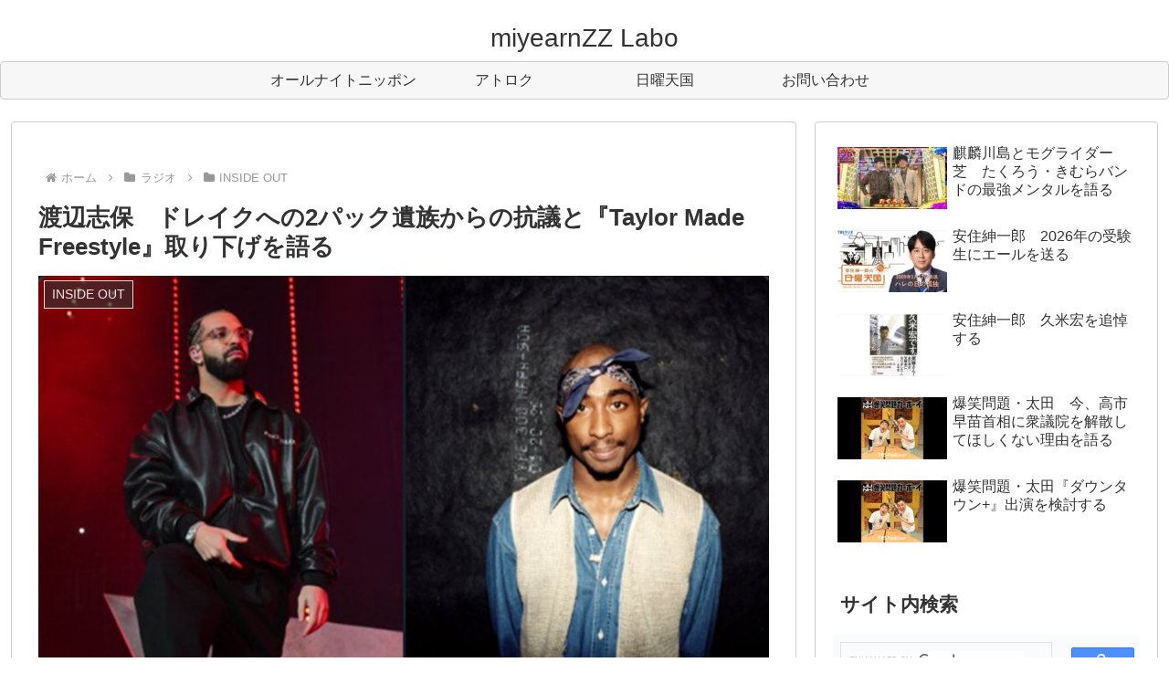

--- FILE ---
content_type: text/html; charset=utf-8
request_url: https://www.google.com/recaptcha/api2/anchor?ar=1&k=6LeRx6ckAAAAAErHKgqD7_f5Yf3yb-mBkrz5Kg2D&co=aHR0cHM6Ly9taXllYXJuenpsYWJvLmNvbTo0NDM.&hl=en&v=PoyoqOPhxBO7pBk68S4YbpHZ&size=invisible&anchor-ms=20000&execute-ms=30000&cb=qd184vq5crz1
body_size: 48799
content:
<!DOCTYPE HTML><html dir="ltr" lang="en"><head><meta http-equiv="Content-Type" content="text/html; charset=UTF-8">
<meta http-equiv="X-UA-Compatible" content="IE=edge">
<title>reCAPTCHA</title>
<style type="text/css">
/* cyrillic-ext */
@font-face {
  font-family: 'Roboto';
  font-style: normal;
  font-weight: 400;
  font-stretch: 100%;
  src: url(//fonts.gstatic.com/s/roboto/v48/KFO7CnqEu92Fr1ME7kSn66aGLdTylUAMa3GUBHMdazTgWw.woff2) format('woff2');
  unicode-range: U+0460-052F, U+1C80-1C8A, U+20B4, U+2DE0-2DFF, U+A640-A69F, U+FE2E-FE2F;
}
/* cyrillic */
@font-face {
  font-family: 'Roboto';
  font-style: normal;
  font-weight: 400;
  font-stretch: 100%;
  src: url(//fonts.gstatic.com/s/roboto/v48/KFO7CnqEu92Fr1ME7kSn66aGLdTylUAMa3iUBHMdazTgWw.woff2) format('woff2');
  unicode-range: U+0301, U+0400-045F, U+0490-0491, U+04B0-04B1, U+2116;
}
/* greek-ext */
@font-face {
  font-family: 'Roboto';
  font-style: normal;
  font-weight: 400;
  font-stretch: 100%;
  src: url(//fonts.gstatic.com/s/roboto/v48/KFO7CnqEu92Fr1ME7kSn66aGLdTylUAMa3CUBHMdazTgWw.woff2) format('woff2');
  unicode-range: U+1F00-1FFF;
}
/* greek */
@font-face {
  font-family: 'Roboto';
  font-style: normal;
  font-weight: 400;
  font-stretch: 100%;
  src: url(//fonts.gstatic.com/s/roboto/v48/KFO7CnqEu92Fr1ME7kSn66aGLdTylUAMa3-UBHMdazTgWw.woff2) format('woff2');
  unicode-range: U+0370-0377, U+037A-037F, U+0384-038A, U+038C, U+038E-03A1, U+03A3-03FF;
}
/* math */
@font-face {
  font-family: 'Roboto';
  font-style: normal;
  font-weight: 400;
  font-stretch: 100%;
  src: url(//fonts.gstatic.com/s/roboto/v48/KFO7CnqEu92Fr1ME7kSn66aGLdTylUAMawCUBHMdazTgWw.woff2) format('woff2');
  unicode-range: U+0302-0303, U+0305, U+0307-0308, U+0310, U+0312, U+0315, U+031A, U+0326-0327, U+032C, U+032F-0330, U+0332-0333, U+0338, U+033A, U+0346, U+034D, U+0391-03A1, U+03A3-03A9, U+03B1-03C9, U+03D1, U+03D5-03D6, U+03F0-03F1, U+03F4-03F5, U+2016-2017, U+2034-2038, U+203C, U+2040, U+2043, U+2047, U+2050, U+2057, U+205F, U+2070-2071, U+2074-208E, U+2090-209C, U+20D0-20DC, U+20E1, U+20E5-20EF, U+2100-2112, U+2114-2115, U+2117-2121, U+2123-214F, U+2190, U+2192, U+2194-21AE, U+21B0-21E5, U+21F1-21F2, U+21F4-2211, U+2213-2214, U+2216-22FF, U+2308-230B, U+2310, U+2319, U+231C-2321, U+2336-237A, U+237C, U+2395, U+239B-23B7, U+23D0, U+23DC-23E1, U+2474-2475, U+25AF, U+25B3, U+25B7, U+25BD, U+25C1, U+25CA, U+25CC, U+25FB, U+266D-266F, U+27C0-27FF, U+2900-2AFF, U+2B0E-2B11, U+2B30-2B4C, U+2BFE, U+3030, U+FF5B, U+FF5D, U+1D400-1D7FF, U+1EE00-1EEFF;
}
/* symbols */
@font-face {
  font-family: 'Roboto';
  font-style: normal;
  font-weight: 400;
  font-stretch: 100%;
  src: url(//fonts.gstatic.com/s/roboto/v48/KFO7CnqEu92Fr1ME7kSn66aGLdTylUAMaxKUBHMdazTgWw.woff2) format('woff2');
  unicode-range: U+0001-000C, U+000E-001F, U+007F-009F, U+20DD-20E0, U+20E2-20E4, U+2150-218F, U+2190, U+2192, U+2194-2199, U+21AF, U+21E6-21F0, U+21F3, U+2218-2219, U+2299, U+22C4-22C6, U+2300-243F, U+2440-244A, U+2460-24FF, U+25A0-27BF, U+2800-28FF, U+2921-2922, U+2981, U+29BF, U+29EB, U+2B00-2BFF, U+4DC0-4DFF, U+FFF9-FFFB, U+10140-1018E, U+10190-1019C, U+101A0, U+101D0-101FD, U+102E0-102FB, U+10E60-10E7E, U+1D2C0-1D2D3, U+1D2E0-1D37F, U+1F000-1F0FF, U+1F100-1F1AD, U+1F1E6-1F1FF, U+1F30D-1F30F, U+1F315, U+1F31C, U+1F31E, U+1F320-1F32C, U+1F336, U+1F378, U+1F37D, U+1F382, U+1F393-1F39F, U+1F3A7-1F3A8, U+1F3AC-1F3AF, U+1F3C2, U+1F3C4-1F3C6, U+1F3CA-1F3CE, U+1F3D4-1F3E0, U+1F3ED, U+1F3F1-1F3F3, U+1F3F5-1F3F7, U+1F408, U+1F415, U+1F41F, U+1F426, U+1F43F, U+1F441-1F442, U+1F444, U+1F446-1F449, U+1F44C-1F44E, U+1F453, U+1F46A, U+1F47D, U+1F4A3, U+1F4B0, U+1F4B3, U+1F4B9, U+1F4BB, U+1F4BF, U+1F4C8-1F4CB, U+1F4D6, U+1F4DA, U+1F4DF, U+1F4E3-1F4E6, U+1F4EA-1F4ED, U+1F4F7, U+1F4F9-1F4FB, U+1F4FD-1F4FE, U+1F503, U+1F507-1F50B, U+1F50D, U+1F512-1F513, U+1F53E-1F54A, U+1F54F-1F5FA, U+1F610, U+1F650-1F67F, U+1F687, U+1F68D, U+1F691, U+1F694, U+1F698, U+1F6AD, U+1F6B2, U+1F6B9-1F6BA, U+1F6BC, U+1F6C6-1F6CF, U+1F6D3-1F6D7, U+1F6E0-1F6EA, U+1F6F0-1F6F3, U+1F6F7-1F6FC, U+1F700-1F7FF, U+1F800-1F80B, U+1F810-1F847, U+1F850-1F859, U+1F860-1F887, U+1F890-1F8AD, U+1F8B0-1F8BB, U+1F8C0-1F8C1, U+1F900-1F90B, U+1F93B, U+1F946, U+1F984, U+1F996, U+1F9E9, U+1FA00-1FA6F, U+1FA70-1FA7C, U+1FA80-1FA89, U+1FA8F-1FAC6, U+1FACE-1FADC, U+1FADF-1FAE9, U+1FAF0-1FAF8, U+1FB00-1FBFF;
}
/* vietnamese */
@font-face {
  font-family: 'Roboto';
  font-style: normal;
  font-weight: 400;
  font-stretch: 100%;
  src: url(//fonts.gstatic.com/s/roboto/v48/KFO7CnqEu92Fr1ME7kSn66aGLdTylUAMa3OUBHMdazTgWw.woff2) format('woff2');
  unicode-range: U+0102-0103, U+0110-0111, U+0128-0129, U+0168-0169, U+01A0-01A1, U+01AF-01B0, U+0300-0301, U+0303-0304, U+0308-0309, U+0323, U+0329, U+1EA0-1EF9, U+20AB;
}
/* latin-ext */
@font-face {
  font-family: 'Roboto';
  font-style: normal;
  font-weight: 400;
  font-stretch: 100%;
  src: url(//fonts.gstatic.com/s/roboto/v48/KFO7CnqEu92Fr1ME7kSn66aGLdTylUAMa3KUBHMdazTgWw.woff2) format('woff2');
  unicode-range: U+0100-02BA, U+02BD-02C5, U+02C7-02CC, U+02CE-02D7, U+02DD-02FF, U+0304, U+0308, U+0329, U+1D00-1DBF, U+1E00-1E9F, U+1EF2-1EFF, U+2020, U+20A0-20AB, U+20AD-20C0, U+2113, U+2C60-2C7F, U+A720-A7FF;
}
/* latin */
@font-face {
  font-family: 'Roboto';
  font-style: normal;
  font-weight: 400;
  font-stretch: 100%;
  src: url(//fonts.gstatic.com/s/roboto/v48/KFO7CnqEu92Fr1ME7kSn66aGLdTylUAMa3yUBHMdazQ.woff2) format('woff2');
  unicode-range: U+0000-00FF, U+0131, U+0152-0153, U+02BB-02BC, U+02C6, U+02DA, U+02DC, U+0304, U+0308, U+0329, U+2000-206F, U+20AC, U+2122, U+2191, U+2193, U+2212, U+2215, U+FEFF, U+FFFD;
}
/* cyrillic-ext */
@font-face {
  font-family: 'Roboto';
  font-style: normal;
  font-weight: 500;
  font-stretch: 100%;
  src: url(//fonts.gstatic.com/s/roboto/v48/KFO7CnqEu92Fr1ME7kSn66aGLdTylUAMa3GUBHMdazTgWw.woff2) format('woff2');
  unicode-range: U+0460-052F, U+1C80-1C8A, U+20B4, U+2DE0-2DFF, U+A640-A69F, U+FE2E-FE2F;
}
/* cyrillic */
@font-face {
  font-family: 'Roboto';
  font-style: normal;
  font-weight: 500;
  font-stretch: 100%;
  src: url(//fonts.gstatic.com/s/roboto/v48/KFO7CnqEu92Fr1ME7kSn66aGLdTylUAMa3iUBHMdazTgWw.woff2) format('woff2');
  unicode-range: U+0301, U+0400-045F, U+0490-0491, U+04B0-04B1, U+2116;
}
/* greek-ext */
@font-face {
  font-family: 'Roboto';
  font-style: normal;
  font-weight: 500;
  font-stretch: 100%;
  src: url(//fonts.gstatic.com/s/roboto/v48/KFO7CnqEu92Fr1ME7kSn66aGLdTylUAMa3CUBHMdazTgWw.woff2) format('woff2');
  unicode-range: U+1F00-1FFF;
}
/* greek */
@font-face {
  font-family: 'Roboto';
  font-style: normal;
  font-weight: 500;
  font-stretch: 100%;
  src: url(//fonts.gstatic.com/s/roboto/v48/KFO7CnqEu92Fr1ME7kSn66aGLdTylUAMa3-UBHMdazTgWw.woff2) format('woff2');
  unicode-range: U+0370-0377, U+037A-037F, U+0384-038A, U+038C, U+038E-03A1, U+03A3-03FF;
}
/* math */
@font-face {
  font-family: 'Roboto';
  font-style: normal;
  font-weight: 500;
  font-stretch: 100%;
  src: url(//fonts.gstatic.com/s/roboto/v48/KFO7CnqEu92Fr1ME7kSn66aGLdTylUAMawCUBHMdazTgWw.woff2) format('woff2');
  unicode-range: U+0302-0303, U+0305, U+0307-0308, U+0310, U+0312, U+0315, U+031A, U+0326-0327, U+032C, U+032F-0330, U+0332-0333, U+0338, U+033A, U+0346, U+034D, U+0391-03A1, U+03A3-03A9, U+03B1-03C9, U+03D1, U+03D5-03D6, U+03F0-03F1, U+03F4-03F5, U+2016-2017, U+2034-2038, U+203C, U+2040, U+2043, U+2047, U+2050, U+2057, U+205F, U+2070-2071, U+2074-208E, U+2090-209C, U+20D0-20DC, U+20E1, U+20E5-20EF, U+2100-2112, U+2114-2115, U+2117-2121, U+2123-214F, U+2190, U+2192, U+2194-21AE, U+21B0-21E5, U+21F1-21F2, U+21F4-2211, U+2213-2214, U+2216-22FF, U+2308-230B, U+2310, U+2319, U+231C-2321, U+2336-237A, U+237C, U+2395, U+239B-23B7, U+23D0, U+23DC-23E1, U+2474-2475, U+25AF, U+25B3, U+25B7, U+25BD, U+25C1, U+25CA, U+25CC, U+25FB, U+266D-266F, U+27C0-27FF, U+2900-2AFF, U+2B0E-2B11, U+2B30-2B4C, U+2BFE, U+3030, U+FF5B, U+FF5D, U+1D400-1D7FF, U+1EE00-1EEFF;
}
/* symbols */
@font-face {
  font-family: 'Roboto';
  font-style: normal;
  font-weight: 500;
  font-stretch: 100%;
  src: url(//fonts.gstatic.com/s/roboto/v48/KFO7CnqEu92Fr1ME7kSn66aGLdTylUAMaxKUBHMdazTgWw.woff2) format('woff2');
  unicode-range: U+0001-000C, U+000E-001F, U+007F-009F, U+20DD-20E0, U+20E2-20E4, U+2150-218F, U+2190, U+2192, U+2194-2199, U+21AF, U+21E6-21F0, U+21F3, U+2218-2219, U+2299, U+22C4-22C6, U+2300-243F, U+2440-244A, U+2460-24FF, U+25A0-27BF, U+2800-28FF, U+2921-2922, U+2981, U+29BF, U+29EB, U+2B00-2BFF, U+4DC0-4DFF, U+FFF9-FFFB, U+10140-1018E, U+10190-1019C, U+101A0, U+101D0-101FD, U+102E0-102FB, U+10E60-10E7E, U+1D2C0-1D2D3, U+1D2E0-1D37F, U+1F000-1F0FF, U+1F100-1F1AD, U+1F1E6-1F1FF, U+1F30D-1F30F, U+1F315, U+1F31C, U+1F31E, U+1F320-1F32C, U+1F336, U+1F378, U+1F37D, U+1F382, U+1F393-1F39F, U+1F3A7-1F3A8, U+1F3AC-1F3AF, U+1F3C2, U+1F3C4-1F3C6, U+1F3CA-1F3CE, U+1F3D4-1F3E0, U+1F3ED, U+1F3F1-1F3F3, U+1F3F5-1F3F7, U+1F408, U+1F415, U+1F41F, U+1F426, U+1F43F, U+1F441-1F442, U+1F444, U+1F446-1F449, U+1F44C-1F44E, U+1F453, U+1F46A, U+1F47D, U+1F4A3, U+1F4B0, U+1F4B3, U+1F4B9, U+1F4BB, U+1F4BF, U+1F4C8-1F4CB, U+1F4D6, U+1F4DA, U+1F4DF, U+1F4E3-1F4E6, U+1F4EA-1F4ED, U+1F4F7, U+1F4F9-1F4FB, U+1F4FD-1F4FE, U+1F503, U+1F507-1F50B, U+1F50D, U+1F512-1F513, U+1F53E-1F54A, U+1F54F-1F5FA, U+1F610, U+1F650-1F67F, U+1F687, U+1F68D, U+1F691, U+1F694, U+1F698, U+1F6AD, U+1F6B2, U+1F6B9-1F6BA, U+1F6BC, U+1F6C6-1F6CF, U+1F6D3-1F6D7, U+1F6E0-1F6EA, U+1F6F0-1F6F3, U+1F6F7-1F6FC, U+1F700-1F7FF, U+1F800-1F80B, U+1F810-1F847, U+1F850-1F859, U+1F860-1F887, U+1F890-1F8AD, U+1F8B0-1F8BB, U+1F8C0-1F8C1, U+1F900-1F90B, U+1F93B, U+1F946, U+1F984, U+1F996, U+1F9E9, U+1FA00-1FA6F, U+1FA70-1FA7C, U+1FA80-1FA89, U+1FA8F-1FAC6, U+1FACE-1FADC, U+1FADF-1FAE9, U+1FAF0-1FAF8, U+1FB00-1FBFF;
}
/* vietnamese */
@font-face {
  font-family: 'Roboto';
  font-style: normal;
  font-weight: 500;
  font-stretch: 100%;
  src: url(//fonts.gstatic.com/s/roboto/v48/KFO7CnqEu92Fr1ME7kSn66aGLdTylUAMa3OUBHMdazTgWw.woff2) format('woff2');
  unicode-range: U+0102-0103, U+0110-0111, U+0128-0129, U+0168-0169, U+01A0-01A1, U+01AF-01B0, U+0300-0301, U+0303-0304, U+0308-0309, U+0323, U+0329, U+1EA0-1EF9, U+20AB;
}
/* latin-ext */
@font-face {
  font-family: 'Roboto';
  font-style: normal;
  font-weight: 500;
  font-stretch: 100%;
  src: url(//fonts.gstatic.com/s/roboto/v48/KFO7CnqEu92Fr1ME7kSn66aGLdTylUAMa3KUBHMdazTgWw.woff2) format('woff2');
  unicode-range: U+0100-02BA, U+02BD-02C5, U+02C7-02CC, U+02CE-02D7, U+02DD-02FF, U+0304, U+0308, U+0329, U+1D00-1DBF, U+1E00-1E9F, U+1EF2-1EFF, U+2020, U+20A0-20AB, U+20AD-20C0, U+2113, U+2C60-2C7F, U+A720-A7FF;
}
/* latin */
@font-face {
  font-family: 'Roboto';
  font-style: normal;
  font-weight: 500;
  font-stretch: 100%;
  src: url(//fonts.gstatic.com/s/roboto/v48/KFO7CnqEu92Fr1ME7kSn66aGLdTylUAMa3yUBHMdazQ.woff2) format('woff2');
  unicode-range: U+0000-00FF, U+0131, U+0152-0153, U+02BB-02BC, U+02C6, U+02DA, U+02DC, U+0304, U+0308, U+0329, U+2000-206F, U+20AC, U+2122, U+2191, U+2193, U+2212, U+2215, U+FEFF, U+FFFD;
}
/* cyrillic-ext */
@font-face {
  font-family: 'Roboto';
  font-style: normal;
  font-weight: 900;
  font-stretch: 100%;
  src: url(//fonts.gstatic.com/s/roboto/v48/KFO7CnqEu92Fr1ME7kSn66aGLdTylUAMa3GUBHMdazTgWw.woff2) format('woff2');
  unicode-range: U+0460-052F, U+1C80-1C8A, U+20B4, U+2DE0-2DFF, U+A640-A69F, U+FE2E-FE2F;
}
/* cyrillic */
@font-face {
  font-family: 'Roboto';
  font-style: normal;
  font-weight: 900;
  font-stretch: 100%;
  src: url(//fonts.gstatic.com/s/roboto/v48/KFO7CnqEu92Fr1ME7kSn66aGLdTylUAMa3iUBHMdazTgWw.woff2) format('woff2');
  unicode-range: U+0301, U+0400-045F, U+0490-0491, U+04B0-04B1, U+2116;
}
/* greek-ext */
@font-face {
  font-family: 'Roboto';
  font-style: normal;
  font-weight: 900;
  font-stretch: 100%;
  src: url(//fonts.gstatic.com/s/roboto/v48/KFO7CnqEu92Fr1ME7kSn66aGLdTylUAMa3CUBHMdazTgWw.woff2) format('woff2');
  unicode-range: U+1F00-1FFF;
}
/* greek */
@font-face {
  font-family: 'Roboto';
  font-style: normal;
  font-weight: 900;
  font-stretch: 100%;
  src: url(//fonts.gstatic.com/s/roboto/v48/KFO7CnqEu92Fr1ME7kSn66aGLdTylUAMa3-UBHMdazTgWw.woff2) format('woff2');
  unicode-range: U+0370-0377, U+037A-037F, U+0384-038A, U+038C, U+038E-03A1, U+03A3-03FF;
}
/* math */
@font-face {
  font-family: 'Roboto';
  font-style: normal;
  font-weight: 900;
  font-stretch: 100%;
  src: url(//fonts.gstatic.com/s/roboto/v48/KFO7CnqEu92Fr1ME7kSn66aGLdTylUAMawCUBHMdazTgWw.woff2) format('woff2');
  unicode-range: U+0302-0303, U+0305, U+0307-0308, U+0310, U+0312, U+0315, U+031A, U+0326-0327, U+032C, U+032F-0330, U+0332-0333, U+0338, U+033A, U+0346, U+034D, U+0391-03A1, U+03A3-03A9, U+03B1-03C9, U+03D1, U+03D5-03D6, U+03F0-03F1, U+03F4-03F5, U+2016-2017, U+2034-2038, U+203C, U+2040, U+2043, U+2047, U+2050, U+2057, U+205F, U+2070-2071, U+2074-208E, U+2090-209C, U+20D0-20DC, U+20E1, U+20E5-20EF, U+2100-2112, U+2114-2115, U+2117-2121, U+2123-214F, U+2190, U+2192, U+2194-21AE, U+21B0-21E5, U+21F1-21F2, U+21F4-2211, U+2213-2214, U+2216-22FF, U+2308-230B, U+2310, U+2319, U+231C-2321, U+2336-237A, U+237C, U+2395, U+239B-23B7, U+23D0, U+23DC-23E1, U+2474-2475, U+25AF, U+25B3, U+25B7, U+25BD, U+25C1, U+25CA, U+25CC, U+25FB, U+266D-266F, U+27C0-27FF, U+2900-2AFF, U+2B0E-2B11, U+2B30-2B4C, U+2BFE, U+3030, U+FF5B, U+FF5D, U+1D400-1D7FF, U+1EE00-1EEFF;
}
/* symbols */
@font-face {
  font-family: 'Roboto';
  font-style: normal;
  font-weight: 900;
  font-stretch: 100%;
  src: url(//fonts.gstatic.com/s/roboto/v48/KFO7CnqEu92Fr1ME7kSn66aGLdTylUAMaxKUBHMdazTgWw.woff2) format('woff2');
  unicode-range: U+0001-000C, U+000E-001F, U+007F-009F, U+20DD-20E0, U+20E2-20E4, U+2150-218F, U+2190, U+2192, U+2194-2199, U+21AF, U+21E6-21F0, U+21F3, U+2218-2219, U+2299, U+22C4-22C6, U+2300-243F, U+2440-244A, U+2460-24FF, U+25A0-27BF, U+2800-28FF, U+2921-2922, U+2981, U+29BF, U+29EB, U+2B00-2BFF, U+4DC0-4DFF, U+FFF9-FFFB, U+10140-1018E, U+10190-1019C, U+101A0, U+101D0-101FD, U+102E0-102FB, U+10E60-10E7E, U+1D2C0-1D2D3, U+1D2E0-1D37F, U+1F000-1F0FF, U+1F100-1F1AD, U+1F1E6-1F1FF, U+1F30D-1F30F, U+1F315, U+1F31C, U+1F31E, U+1F320-1F32C, U+1F336, U+1F378, U+1F37D, U+1F382, U+1F393-1F39F, U+1F3A7-1F3A8, U+1F3AC-1F3AF, U+1F3C2, U+1F3C4-1F3C6, U+1F3CA-1F3CE, U+1F3D4-1F3E0, U+1F3ED, U+1F3F1-1F3F3, U+1F3F5-1F3F7, U+1F408, U+1F415, U+1F41F, U+1F426, U+1F43F, U+1F441-1F442, U+1F444, U+1F446-1F449, U+1F44C-1F44E, U+1F453, U+1F46A, U+1F47D, U+1F4A3, U+1F4B0, U+1F4B3, U+1F4B9, U+1F4BB, U+1F4BF, U+1F4C8-1F4CB, U+1F4D6, U+1F4DA, U+1F4DF, U+1F4E3-1F4E6, U+1F4EA-1F4ED, U+1F4F7, U+1F4F9-1F4FB, U+1F4FD-1F4FE, U+1F503, U+1F507-1F50B, U+1F50D, U+1F512-1F513, U+1F53E-1F54A, U+1F54F-1F5FA, U+1F610, U+1F650-1F67F, U+1F687, U+1F68D, U+1F691, U+1F694, U+1F698, U+1F6AD, U+1F6B2, U+1F6B9-1F6BA, U+1F6BC, U+1F6C6-1F6CF, U+1F6D3-1F6D7, U+1F6E0-1F6EA, U+1F6F0-1F6F3, U+1F6F7-1F6FC, U+1F700-1F7FF, U+1F800-1F80B, U+1F810-1F847, U+1F850-1F859, U+1F860-1F887, U+1F890-1F8AD, U+1F8B0-1F8BB, U+1F8C0-1F8C1, U+1F900-1F90B, U+1F93B, U+1F946, U+1F984, U+1F996, U+1F9E9, U+1FA00-1FA6F, U+1FA70-1FA7C, U+1FA80-1FA89, U+1FA8F-1FAC6, U+1FACE-1FADC, U+1FADF-1FAE9, U+1FAF0-1FAF8, U+1FB00-1FBFF;
}
/* vietnamese */
@font-face {
  font-family: 'Roboto';
  font-style: normal;
  font-weight: 900;
  font-stretch: 100%;
  src: url(//fonts.gstatic.com/s/roboto/v48/KFO7CnqEu92Fr1ME7kSn66aGLdTylUAMa3OUBHMdazTgWw.woff2) format('woff2');
  unicode-range: U+0102-0103, U+0110-0111, U+0128-0129, U+0168-0169, U+01A0-01A1, U+01AF-01B0, U+0300-0301, U+0303-0304, U+0308-0309, U+0323, U+0329, U+1EA0-1EF9, U+20AB;
}
/* latin-ext */
@font-face {
  font-family: 'Roboto';
  font-style: normal;
  font-weight: 900;
  font-stretch: 100%;
  src: url(//fonts.gstatic.com/s/roboto/v48/KFO7CnqEu92Fr1ME7kSn66aGLdTylUAMa3KUBHMdazTgWw.woff2) format('woff2');
  unicode-range: U+0100-02BA, U+02BD-02C5, U+02C7-02CC, U+02CE-02D7, U+02DD-02FF, U+0304, U+0308, U+0329, U+1D00-1DBF, U+1E00-1E9F, U+1EF2-1EFF, U+2020, U+20A0-20AB, U+20AD-20C0, U+2113, U+2C60-2C7F, U+A720-A7FF;
}
/* latin */
@font-face {
  font-family: 'Roboto';
  font-style: normal;
  font-weight: 900;
  font-stretch: 100%;
  src: url(//fonts.gstatic.com/s/roboto/v48/KFO7CnqEu92Fr1ME7kSn66aGLdTylUAMa3yUBHMdazQ.woff2) format('woff2');
  unicode-range: U+0000-00FF, U+0131, U+0152-0153, U+02BB-02BC, U+02C6, U+02DA, U+02DC, U+0304, U+0308, U+0329, U+2000-206F, U+20AC, U+2122, U+2191, U+2193, U+2212, U+2215, U+FEFF, U+FFFD;
}

</style>
<link rel="stylesheet" type="text/css" href="https://www.gstatic.com/recaptcha/releases/PoyoqOPhxBO7pBk68S4YbpHZ/styles__ltr.css">
<script nonce="aPO2wOWs1fSBXv98fTDuvw" type="text/javascript">window['__recaptcha_api'] = 'https://www.google.com/recaptcha/api2/';</script>
<script type="text/javascript" src="https://www.gstatic.com/recaptcha/releases/PoyoqOPhxBO7pBk68S4YbpHZ/recaptcha__en.js" nonce="aPO2wOWs1fSBXv98fTDuvw">
      
    </script></head>
<body><div id="rc-anchor-alert" class="rc-anchor-alert"></div>
<input type="hidden" id="recaptcha-token" value="[base64]">
<script type="text/javascript" nonce="aPO2wOWs1fSBXv98fTDuvw">
      recaptcha.anchor.Main.init("[\x22ainput\x22,[\x22bgdata\x22,\x22\x22,\[base64]/[base64]/bmV3IFpbdF0obVswXSk6Sz09Mj9uZXcgWlt0XShtWzBdLG1bMV0pOks9PTM/bmV3IFpbdF0obVswXSxtWzFdLG1bMl0pOks9PTQ/[base64]/[base64]/[base64]/[base64]/[base64]/[base64]/[base64]/[base64]/[base64]/[base64]/[base64]/[base64]/[base64]/[base64]\\u003d\\u003d\x22,\[base64]\\u003d\\u003d\x22,\[base64]/MGjDnyvClDbCssOlIcKkR1IvGGHChMOYDknDtsOuw5vDqMOlDTYfwqfDhSrDh8K8w75tw5oqBsKcEMKkYMKELzfDknrCrMOqNGZhw7d5woZ0woXDqmk5fkcWJ8Orw6FIXjHCjcKVWsKmF8Kgw4Bfw6PDiAfCmknCtB/DgMKFG8KGGXpfMixKWMK1CMOwEsO9J2Q9w4/Ctn/DlsO8QsKFwpzCgcOzwrpoWsK8wo3CtybCtMKBwq7CsRV7wq5Ow6jCrsKPw4rCim3DqB84wrvCnMKqw4IMwqvDoS0ewrTCr2xJHMOVLMOnw6xuw6lmw7TCosOKEDtMw6xfw4/CiX7DkFnDu1HDk2k+w5lySsK2QW/DoiACdVgKWcKEwqTCsg5lw6bDoMO7w5zDs2FHNWU0w7zDokzDj0UvCz5fTsKSwpYEesOPw7TDhAsDHMOQwrvClsKYc8OfC8OzwphKVsOsHRgJWMOyw7XCusKbwrFrw7w7X37CgAzDv8KAw43Dh8OhIxR7YWoNKVXDjWrCjC/DnDdwwpTChmrCgjbCkMKgw6cCwpY6G39NMsO6w63DhygOwpPCrB9AwqrCs3IXw4UGw7xhw6kOwozCpMOfLsOrwpNEaVVxw5PDjE/[base64]/DoSrCgMKFW2F7wpTCgCzCuF7CtDB6FsKUSMOTDV7Dt8K1wrzDusKqTBzCgWUKBcOVG8Otwppiw7zCocOMLMKzw5XCkzPCsgnChHEBb8KgSyMPw7/[base64]/Dsh7Cij8GY0wvwrDCvR/DvMKHET4RPh3DocKEUj3DpQDDoA7CtcKkw6DDqsKfEU/DlB8owq0iw7Z8wpZ+wqxsQ8KRAmJcHlzCgsKkw7d3w6M8F8OHwpBCwqHDh13CosKASMKpw6bCmcKZPcKdworCl8O6ZsO6UMKVw5jDusOJwrUtw5o5wq7DkF88wr7CpwzDgsKBwrJmw7/CsMODcknCuMOHKybDr07Cj8KUPDzCiMOCw7vDiQQQwrBbwqZzGsKQJA54YS01w5lewoTDnBk/f8OkOsKoX8Klw4/CgcORKSjCoMKscsKSIcKbwocUw40qwrrCnMOqw7JNwp/DocOKw7sbwqHDm3/CjgdRwrAcwrd1w5LDlgJQTcK/w6bDt8OYXgoKTcOJw6pPw6jCsU1rwpHDsMOWwpTCosOowp7Cu8K9PcKkwqJGw4EpwoFow5jCrho/w6DCmiDDkWDDsCVnd8KYwohaw5oTP8OpwqTDg8KxDh7CoycLXyLCscO1I8KywrXDoSrCv0kiTcK/w5lIw5hvHTcXw5zDtsKgf8OScMOhwpt5wpfDjEnDt8KNCxzDggTCj8OQw5grIz/DhhMewpI5w50HAlzDgMODw5paBm7CtsKaSAbDsmAKwrrDhBvDtG/DjC0KwpjCoi3DrBNXH2Z2woXCtyLChMOXeDteXsO9UnPCj8OZw4fDkGfCq8KYVXVfw4BIwoRLcg7CpDPDvcKWw7UDw4bCjAnCmigjwrrCmSF7DTYywqdywp/[base64]/Ch8O0w5LCj8KKD8KHSjpvATHDs8O2w6cSw4xITkAew53DqmfCg8Oqw5/Cs8Ohw7zCh8ORwpwjWcKFBBrCtE/Ch8OkwoZuOcKiLUrDtSrDhMOMw6bCjsKCXGXCuMKMFSvDvnESBcO4wq7DocK8w5sAIHkLalDCiMKdw6cif8KnF0nDm8KTb17Cp8O8w756eMK/[base64]/DmcOWV8OmK8O/[base64]/wp7CsntjHlxYU3/DsB8LFcOIUnbDo8OCAcOVwoBYNsKyw47CrMOzw7fDnjPCg3FgGg8QJVsKw4rDggNheA/CsXZ9wqPCisOgwrVIA8OCw4rCqVolXcKqGgvDj17DgGZuwpHCisO7bjFbw7rClDvClMOJYMKaw4ouw6YWwo0yDMOaRsKdwonDl8KKRHMqw7jDn8OUw5oCTcK+wrnCjgPCgMODw4Ehw4rDq8OUwpbDpsO/w43ChMKdw7F7w6rDnsOgaGkcTsOiwrjDjMO3w4w2PicVwpZ9Tm3Cpi3CoMOww57CsMKhc8KBVQHDuCQqwrILw7NQwqPCowTDqMOjQzbDqXrDjMKVwp3DjwbDhGnCksOWwpgZLgrDrjACwpwVwqwnw5dRd8OgKUcJw7TCisKWw4vCiw7CtAHChl/Cg0bCgTolBMORIVQRLMKowo3CkiUzw7bDuQDDlcK1dcKzPwbCisKUw4jCmHjDuRB+wo/[base64]/CtcK7wqXCpcKXwowBWW3DrEcKw4rClcK8cQlvw4Zbw7tsw7bCjsKQw4/DsMOwaAtBw68qwo9/OjzCt8KYwrUww6JAw6w+eyDCs8KEKgV7VxPCmMOECsO2woPDkMKFc8K7w496O8KgwqAhwozCrMK3UGFqwosWw7V3wpQ/[base64]/[base64]/DrcO4wr49woJ3IwLDj2wCwrFZw4hwAk8twqLCmcKlSsOfSF/Ch2oHwobCsMOjw7LDjx5kwq3CjsOaAcKhcRVtMBjDuVwDXcKtwqnDt15vL14gBiHCv2vCr0MzwoE0CnHCoRPDjmp/GsOsw6TCom7DlsOma2hcw4NWYDFiw6bDvcOYw4wbwoc/[base64]/Cu8KAwrTDpcK/wpPDqcKkT17CuGROKcKuwpDDim0RwrJ5RW7CtHZ7w4nDjMK4dS7CjcKbS8Omw7zDjBEnE8OHwo7CqSdPbcOUw4okw7xPw67DhSfDqSQxJcOew6Q5w6k5w640UcOuVGrDgsKew7IqaMKdSsKMEUXDlcKHNzt/w7hhw5vCo8KwXy3CisKWHcOresKEYMO3UcK5E8OAwpPCn1FYwo56T8O2MMK3w5hfw4lZTcOzXcKrJcO/NsKjw7sMC1DCm3HDmsOIwqHDjcOLbcK4w7rDqMKWwqB3NsOncsOiw6s4woNdw4xWwoRVwqHDiMO9w7PDvUtmR8KbKcKDw4ZLwoDChMK6w5wXcDpfw4rDim1fLwbCikYEMMKEwrg3wrPCvklQw77DonbDjsOow4XCvMOQw4/[base64]/DjUPCjcK8wrgDZMOobsKuwqLDi1/DksOdwq91w4oMK8O6wptPb8K4wobCusK7wq3DqULDh8K4w5l5wpdpw5xpdsKdwo1Wwq/[base64]/[base64]/w50jU8Ohw5bCisOdfMOBaj3CgiUwUDhOYRbChBTCpcKYT3MtwpnDunR3wrzDhcKuw5fCp8OoJkbCtnfDqyjDvkRyFsOhcw4vwqTCvcOWLcOkRnssEMO+w6FPw7zCmMOzUMOxKkTDqB/DvMKnP8KpXsKWw4AMwqPCki8EbMKrw4AvwrltwpNEw7Row5EXwpXDr8KJWHDDq31WRWHCoE3ChBEwd31ZwpYsw6jDsMOjwrMrCcKXN011H8O7FMO0dsO/woB+wrlORMO7Ihp0wr3CucO4woPDsBRpXSfCvwNmOMKpTm3Ci2fCrSPCg8O2YcOVw4jCosOVW8O4UkLCm8ORwpt6w7EOPMO4woXDrQrCtMKnXS5SwoAXwp7CkAfCrS3CgTMNwptmOlXCjcObwrjCrsKyZ8Oqwp/CvGDCjmN4QgHCvDsOaUhQwo7Cn8O8BMKlw60kw5XCrn/CjMO9GkLDscOuwq7CnmAHwpJEw6nClnfDicKLwoIvwqxoJhzDjQ/[base64]/Dm8Oew67DjMOReznDhcKVEcOmasKnLWfDhgXDuMO+w4DCo8OMwphpworDlcKAwrvCgsOJAV1KGsKlwqNVw4vCmyArU0/DiGABZ8OLw4DDi8O4w5MWWcKfZsOtb8KHwrrCqwdIcsODw4vDrkHCh8OMXAYlwprDrCwDNsOAUxnCucKSw5UbwrMWwqvDhjoQw4vDp8K5wqfDt3hrw4zCk8OPJjtKwq3CpMOJS8KKwqIKZGxAw7cUwpLDrUUFwo/Dnw1cRzbDtmnCpSbDnsOPLMOwwplyVRfCklnDmAHCnxPDgWE2wrZpw71Mw5PCrCvDlh/CmcKibyTCgE3CqsKUJcKzZQNqHT3DnHcrw5bCnMK2w4/DjcOrw6XCr2TCmSjDqi3DrSHDiMOTUcOHwq4AwohLTz1dwqDCgEBRw4YhWQdEw7QyJ8KbMVfCuBRUw74iP8KVdMOxwrIbwrzDusO2VcOnc8O7AnkUw5DDhsKYZ1xIRcKWw74dwo3DmgPDqVLDlMKawoUwex4DfW00woZBwoEHw6lNw5lrM3gKHk/CgCMTwrR6wq9Lw7bCiMOUw4TDjnfClcKELhTDvhrDo8OPwrxewoE+exzCv8OmRzhCEltGK2PDnEQywrTDvMOzP8KHZMKcUQ4Xw6kdwrzDtsOUwph4HsO2wpRdWcO/w7oyw7IjJxwSw5bCtsOMwr3DpMKuYcKtwokSwpXDvcORwrd7wqA6wqLDshQ5NQDDgMK2dMKJw6tBQMO5VMKVQG7Dt8OqCF99w5vCksKwfMK9O03DujzCtMKiYMK/[base64]/CtnA2w77DlMKbw6ZDaE0aYMKeaXTCuMKhwq3Dhng0XMKTZH/Dr29nwrzCqsKwS0PDrTRnw6TCqinCoidWJRDCqBAuGAEvKMKLw6/Cgw7DucKJHkYNwrkjwrjCvlIcNMOHPh7DkHQAw4/CnlUfXcOmw5vChjxjczHCucKycjMtYCHDpH1mwqZJw7IrfFxewr4bI8OkWcO/Pgw2X0dzw6bCosK2DUrDizsaZQHCj1hgScKFC8K5wpc3AgUwwpYaw47CgyPCo8KPwq99dWTDjMKYD3vCjRg/w754CjVjJydTwozCn8Ocw6XCqsKiw6rDr3nCmFxGPcOFwoBnbcKoKU3CnUh9wqXClMK7woTDgMOswq7DlWjCsyvDsMOKwrkZwrvClsOZeUhzbMKsw67DiXDDlx/DkDjCkMKyezAEGF8mf1BIw5I2w5wRwo3CgsKywoVDw4bDi2TCoXvDqToYPsKuNDh7GcKSPMOpwpXDnsK6dUx6w5/[base64]/DuF/CnMOoFsKXWMOlw6rDmsKEBgFdXFLCrVpkOMOgbMK6SzAkdUVOw6l0wqXCi8OhUB43TMOGwqbDmsKZMcOiwpXCn8KVBm/[base64]/Ct8O3w6XDt8KCw6sITMKBT8ODw5N8wp/DuVnCtMKdwoXCom/Drk9XKwzDn8K+w7shw6jDs23CosOWJMKJNMKew4DDk8O6w4JVw5jCoyjCmMKYw77CkkzCs8O+NMOMKsOpKDTCmsKFZsKYYmlVwrJAw7/[base64]/DsGrCkcOsE8KhOWsOw6XDpcKZwqrCiRJCw4XCgsKyw6YVGsOzX8OTAsOddlB5EsOdwpvCqE4vRsOKCH1rdnnCvWTDusO0HU9nwr7Du3o+w6FWGhLCpwJcwp/[base64]/DsMK8wovDlUFdezbCscKQNcKdwpfCr8KjwpY5w5DCqcOtMnrDhsKOYjXCscKoXifChzjChcO/[base64]/[base64]/DnWYMWMOZwp7Cr8KPIA93w4JkwqkIPiZ8SsOHwrHCv8Kywr7DogjDkMO9w74TMCrCn8Oub8KdwoDCqwMgwqDCkcOQwqQrAsOawoNIcsKjGibCpcO+GgTDnG3DiizDiTrDlcOAw4g5woXDqUt2PTxewqzDjU/CiBZ0OkY9A8ONSMO2VnfDhsOiL2kTIQLDkUbDs8OKw6UxwrDDqsK6wqwgw5Y0w6DCswHDs8KHE1XCgFrCrzcRw5bCkcKBw4NhV8KJwp/[base64]/[base64]/[base64]/wqjCtMOgw5AgwqZNw6w+KyTCqVDDqcKODGNcw5LCizDCrcKzwpM1LsOjw4bClWItPsKwI1fDrMOxTMOVw5wGw6Bxw41Yw4IAG8KbYQkvwoVSw5zCjMKaQlYyw6PCtDU6RsKwwobCkMOVw75LVDbDm8OxDsOjHjjDuwvDlkPClMK5MSjChCbCk1XDtsKiwo7Cn08/[base64]/agM+McOfwovCvWPCny5zwqvDgG1le8KSAlHDnwjCkcKbcsOlKyvCnMOidsKbY8Kgw53DqwUsCR/Cr2g5wr1fwpTDrcKXY8OjF8KObsODw5jDk8O5wrZ5w6kzw53Dj0LCt0U8VkhVw4Q+w7/Ct0J+FEhoTWVGwos7M1RbD8OFwq/ChDjDlCIDFsOow5R2w7EywovDnMO4wo8QIkvDusKVDAvCi0UHwqkUwoTCnsKoYcKfw4t5wrjCiXlNHcOfw4zDqG3DoRjDpMOYw7dKwq8qDX5Bwq/[base64]/CnUldaDoAwoHChFQswobDh3YWXnsHN8OBcgJgw4bCtEnCt8KnQcKGw5PDgWlXwoNmdHVpcgPCpsOuw79Zwq3DqcOsOVBFQsKqRTnCuUXDn8KKa0B/Gk/CncKoYTJ5YB0pw4IHw57Djx/Ck8KFDsKkO1LDucKbGm3DqcOYBQQfw7zCk2XDvsOow6DDgsKmwowWw7jDo8OCex3DuVbDkX4uwrgrw5rCtG9Rw4fChB/DiS9ew6PCi3sRNcKOw5jCkT/CgR5awod8w57Dr8KVwoViSCQrfsKSDMK7G8O+wpZww5jCvcOrw7chCj89EMKsNQ4FFn4zwpLDuyfCsX1tTxsew67CpSB/w5/CmmoEw4rDkz3DqcKhCsKSPUoywozCjcKRwr7Do8Kjw4zCpMOxw57DsMKrwpvCjGrDmWoCw6Biwo/DqGnDn8KrDXsCYy41w50hMitjwqAVAsOuNkV4ETPCn8K5w4vDp8Kswotsw7dywq5QUnvCkl/CnsKFajxZwph9csOCUsKkwqw4csKPwpM1wpVaOUkUw4F7w4scJ8KAd3jCrDLCkwFPwrzClMKswrvDm8O6w5TDnjbDrkTDksKNeMKbw7PCmcKKQMKfw6zCiy1KwqoUEcK5w5EPwrdUwonCrsKOHcKkwqdhwocEQwjDocO4wp/[base64]/[base64]/CpizColUvwqk7eMOHIBd3w6/[base64]/DjXNmenbCrGYdekJuw6nDizXDpULDr0fCosOIwonDjMOmIcKjf8KnwpA3ZFduIcKBwo3CocOpfsODdg9hOMOuwqhew4zDnXJZwr3DtcOqw6QhwrR9w4LDrinDhh3Cp0PCqMKMesKsSQ5Gwq7CgEjDkDZ3XG/Cp3/Dt8OywrPCsMOETX0/[base64]/[base64]/DtsKBHsKAwpdEYsKbL8OAWcOlw7bDoHZhwrrCgMOww4UuwoDDmcOTw77Ckl/[base64]/DncKTw5nDlBHDrjwfQ8O0TQMcwpTDj8KtYsKbw4Bww7ZqwqnDuUvDpcOnLcO5entMwoZvw4Q5SV46wpxQw6LCujcqw50cUsOSwoLCicOUwrx2I8OCShcLwqM0X8ONw6fDpCrDjk8bNC9BwrIIwo/Dh8KAwpLDmcOMw4LCi8ORZcOrwqXDtlMeIcKwHsKUwpFJw6LDqMOgfUDDmsOPNzrCtcO5CMOxCCVHw5XCjRvDmnLDk8Khw73DucK7dWR0LsO1w4B7SUpawo/DghMqRcKZw6nCv8K1OGvDqT1jXULCvQ7DpsKCw5TCkR3CrMKjwrDCtCvCoAXDqAUPbMOuCEEaGAfDohJAfV4ZwqjDvcOUNHRmWznCsMOawqMSAwo8fQHCqMO9wqfDtcKPw7DCqxTDscOpw6jDiAtGwqHDr8OowrXDuMKXXF/Dm8KCwpxNw5o/wrzDvMO2w4dpw4d/[base64]/TsKgCHnDqAbDt8KIe8KIJMOYwpbDml0xw6rDjsKVFA8Uw6bDpCrDlltTwqVnwpbDpGFcFi7ChDjCtiw1e3zDtAXDqnLDqwvDmgBVKSB+ck/Djx1bF2AnwqAVMMO/B19DXh7Dqks/w6BdZ8OgKMOfeVhcUcOswqbCtm5OfsK7QsO1VMKRw4IDw4EIw77CqHRZw4V5woPCoTrCmMO9VWXCkQ8DwoTCkMO0w7R+w55hw4NlFsKgwrVFw5XDiGXCi2Q5ZUF4wrfCiMKvS8O3ZcOJacOcw6XCiUTCom/Dn8KYfWlQXVXDoFRpNcKtJjNOCcK3OsKsbmkEHQ4nT8KQw5Adw6tow4/[base64]/DlkDDsnMSwocjw508w5lyOCVuA1x4I8OIHMORwqELw4TDqXA1LjcPw4PCsMOyHsOEWkMmwo3DqcOMw7vChcKuwo0Aw67CjsO1J8KRwrvDtcK/ZVI/w67CtTHCkBfCuRLCsynCtijCs35cd1s2wrZbwqTDj0RLwo3Ch8OMw4fDsMOmwrJAwqtgAcK6wpRzCgMnw7RYZ8OdwoFAwogVLlogw7ArQxfCgsOVMQp+woPDmHbCoMOGwo7CusOvwpHDhsKiF8K+VcKMwoc2KRh1MAnCucKsZMKFacKoK8KywpHDmAnCpz/Cin5laU12MsOrQiPCslHCm17DmcKGM8OFJcKuwpA4dA3Dm8Ocw6jCusKZGcOvwqh0wpbDpULDuSAGOH5Uw6/[base64]/[base64]/CvhIBWG5vWMOiw4FPOsOPw6LDl8Kfwq1jFhlRw6XCpB7ChMKTHWhsChDCvDDDrV0seX1nw5/DvlJQcsKmVsK2KV/[base64]/Dq8OpEm3DnmvDjjLDsRM8wp52wo1zwpPDlzwBwpDCv3tzw7LDuhDChkrCmx/[base64]/[base64]/[base64]/CuRvDgMOww7g4DMKnFHVBw6B7MMKUwqUqM8OIw6gNwrvDi1PCmsO9M8OSVsKaH8KUeMKdR8O0woQwHC7ClF/Dhj0hwpNDwo0gDHQ4K8KqPMODOcO+dsO+SsOkwq/CuXfClsKjwr4eccK7P8ORwqd+M8KvScKrw6/CqABLwpkwaynDhsKRWsONQsOBwo0Ew6bCpcOoYhNAXMOFCMOZQMOVHyN6LcKTw6PCuhHCjsOAwr19N8KdP0VwRMO7wo3CkcOkRMKhw5BATcKQw4ckQBLClkDCi8OXwqpDesO2w4EzGS1fwoQbUMOYPcO4wrdMRcKFbjw1wo/[base64]/W8KUwoIZeTnDh2HDkwVicMK5w5U8AMOvLBZLKTRnURDDk1AZH8OIOMKqwrQBCUEywp8Ew5bCpSRSJcOkUcKIITnDoQJgcMO5w7bCmMOsGMOKw5pxw4zDhg8yA38aEsOkPXPCn8OGw58cJcOQwpk1FlYQw4LDpcKuwpjCrMKeFMKuwp0LUcKNw7/[base64]/CpMO6wr0QGAfDiRF8wrI5XStXL8KwSHkxBnPCmh9dZ3YFVnY+BVEuKUrDkAQgBsK2w6hIwrfCisOtLMOUw4Ixw54jf0jCmMO/woliGlLCpxp4w4bDjcKvPcOGwoFMC8KLwpHCpMOsw6XDvAPCmsKbw6RIbhPDisOPacKaHMKHWg5uJjYRBSTDvcOCw7LDuT/DgsKVwpVVBsO9wqFOMsKPcMOVIMOOP1LDv2jDs8KzFnXDqcKsHRQyV8KjLhFES8OtMiHDoMKsw4Yyw4/CrsKbwoQqw7YAwqDDuHfDo2DCtcOAEMKBCw3CpsKKB0nClMOqM8Ofw4Zlw6UgWUgEw7kAGlvCh8Kgw5TDi2VrwpQGRMKyNcO9N8K+wrVIVXBzwqDDvsKiCMOjwqLCt8OaPFRIRMKmw4HDgcKtwq/CssKWGWXCicO3w7PDsBDDmTDCnQNEfH7Cm8OswoBaM8K3w5sFFsOrQcKRw7YbaTDCgV/[base64]/[base64]/[base64]/wohVcMKlYH/DpMKLHmRtwql5w6DDrUjCsHtlJDTCpcKFBcKFwqMGRhZYGAcGQ8O1w6NJGsOWMcODZ2ZBwrTDt8Ocwq1COGLCvinCjcKAGh9TecKeFifCgVfDt0l+UzMdwrTCr8K7wrXCm3jDnsOJwrx1OMK/[base64]/JghKwrQvasKOQznCj8K1w6UZfsODEcK1woxdwrxswp4dw6PChsK5DT/Cm0LDoMK8SsK9wrwXw4rCrsKGw5fDlDPCiH/Cmj0+P8K7wrQ9wrMTw6Z0RcOpYcOOwoDDicO+fBDDjV/Dl8O+w6PComHDq8KcwqFcwqd1wqcmwqNsT8OAGVfChMOvQRAPd8Kzw7gDcVVgw4Exw7PDsF5Ea8O/wocJw7pKDsOhWMKDwpPDu8K2SF3CvWbCvWPDncKiA8KpwpsRPgDCqQbCiMOSwoLCpMKpw5bCsmzChMOfwoLDkcOrwo/Cs8OqPcOQZlILFDPCjcO/w6nDtTpkRQ1ANsOMPz47wr7ChDfDsMOxw5vDjMO7wqbCvQXDpy9Tw7DCl0fDoX0Pw5LCl8Ksc8Kfw7bDh8OIw6JNwoBcw6DDiE9kw7oBw6t/[base64]/Dq8O6wrgbRwEGaW5CDcKyw6zDkMKCwqjCgsOUw7tOwosXHyglfy/CqgtSw6kOIcOMwrHChw/[base64]/[base64]/CowsMW8KOLsOXwrx8SMOYcCQpQQzCkgRNwrrDjsKhw4xEwqoGJwFEWwzCkBHCpcOmw60iBU9Bw6/CuE/Ds3sdYFQvbcOow4phJSpeAMOow7jDhMOddcKmw4J5HxkED8Oyw5kGGcKlw4XDgcOSAMOnHy5nworCknvDlcOtOSfCrMKZSW40w6zDtn/Dul/DvnwWwoRqwoMKw7R+wrvCozfCsgbDpzV1w6IUw7cMw4nDoMKVwqXCnMOmO1jDo8O+XCktw7cTwrphwopww402KX95w4/DlsOTw4XCk8KdwoVBeE5uwqRceXfCnMOlwrTCi8KgwqQCw7c0OlNGLgx0e3B8w6xswo3CpsKywozCoAjDnMKQw43Dl2dFw74ow498w7HDoCfDncKsw4HCu8OIw4zCoBsnb8KFSsK9w71qZMKlwpnDiMOWH8K+d8OAwr/Cg096w7oNw6LChMOeDsOpSzrCicO6w4x8w6/DvsKjw5TDpmlHw7vDusOjwpcww7LCtlR3wpZpH8KSwrfDjMKcZBvDisOswqtMW8OpZsOXwqfCmDXDoiBtwpfDlCQnw4N9M8ObwrlBFsOtNcOZLxRmw65yFMOGUsK4aMKDbcKXJcOQIAMQwoVyw4TDnsOewonCvMKfHMOYR8O/SMKcw6DDrzseK8OwFMKmHcKCwow4w5bCtnHCjXFNw4Isb3HDmHh7cm/Ch8Kew5AWwooCLMOkaMKpw5LCjcKlK0PCksOWdMOqVhAbDsOpRCNmPMOHw6sMw4PCmhrDhRXDggBuA3MlQ8K0wrrDsMKXc1vDucKMP8O1JsKiwpHDnRV0aSpBw4zDtsOHwpIfw5rDqm/DrhDDjEdBwp3CsXDChBHCnXxZw4AcFC5Hwp/DhTTCgMOAw5zCvHLDjsOhJsOXNsKmw6YTZzspw51Nw60URzDDnHLDiXPDnTfCvT7CmcOoGcOkw7J1wpvDiGTClsKnwpFWw5LDu8O0ASFtVcOXbMKGwr8pw7Maw7ooak3DnQLCi8O/Vl3DvMKiY3EVw4tDNcOqw4slw644YUYawpvDkQzCpWDDn8KfRcKCMETCimpRZMOcwr/DjsKywrHDmxBWGF3DvirCiMK7w5fDqDXDtGPCt8KiQzTDgFrDnXjDsQLDiWTDssOWw60oQsKSJizDrnBsMgDChsKMw7w1wrYpQcOpwo54wr7ChMOZw48NwofDi8KFw47DqGXDnko/wqPDiHHCoAAHe1VcaWwnwrt6ZcOUwrdvwqZPwrrDqlnDl1UXChMxw4DDk8KLIgIgw5rDusK2w4rCrsOEIjTClMKcTm7CpzXDnkPCrsOgw7bDrzJ0wrUdaxNRR8KGL3HDi2slX1nDncKcwpTDicK3fDzDisKDw7ArK8K9w53DvMOCw4XCkcKrUsOSwoxJw7M/wpDCuMKNwprDh8K5wqzCjsKOwrvDm2NQDQDCpcORSMKnLFk0wrx4wpXDh8OLw5bDv2/Cl8K7wpDCgxx1CkgTCn7CuWvDrsKHw5hswqY0IcK2wrPCtMOww5k4w5B/w5wUwocnwqlIK8KjNsKPCsKNS8KYw51oMMKXY8KMwoDDkC3CksKIHnHCqMKxw4ZcwpkkfRFUXw/DhmFBwqXCqsOCdkE+w5TChgvDrH8LUMKQAGN1aWYWNcKMa3o+P8OecMKHWkbCncOIaX7Ci8K6wpRVS1TChsK+wrrDsUzDtUTDlHoKw6LDvMKkNcOmb8KhfR3Dm8OQYsKUwqTCnRHChSJEwr3DrcOIw6TChmHDqTzDm8KaO8OMAkBkMcKNwo/[base64]/[base64]/w6xnQVBwZkDCjHEKC8KRdsKTw6Zsb8OYw7HCgcOdwrIqORDCg8KRw5rDoMKGWcKlIFBDNDw4wopaw5srw6shwpDCmjvDv8Khwqgvw6VxA8O2aAvCjgsPwq/CvMOfwrvCtwLCpUQQVMK/[base64]/DomrCtTI+w4TDvVRswpkbSgorbHbCoMKxw5XDs8KBw70zQQrCqSdgwpBcFMKXT8K2wo3CniYgXh7Ci0HDmnkZw6cYw7/DlA9jVEdVNMKEw7hpw6JfwoAzw5TDvBrCoyfCisK2wq/DrQ4PaMKWwo3Dvw0mPMK6w5vCs8KPw7HDsTjCiAl7fsOdJ8KRY8KjwojDmcKtHydJw6fCv8OxZTsdN8Kcey3Cu3tVwp0HAwxzasOoNUvDkX7DjMOKFMOHdzDCpmR2Z8OjdMKgw5LCkGg2ZMOMwoLDtsK/[base64]/CsEZ7cHDDujDDgMKJG8K/T1gbw4YBUDzCk2QkwoA8w4HDksKtcWLCrUHCg8KjdcKScMOGw7k1HcO0HsKoUWvDjDNXAcONwozCtQInw5TDscO2fsK2FMKkJmp7w7V2w61/w6NZOQsnTVPDuQjCjcO1KDE9wo/Ck8O+wpbDhwtUw5BqwpDDkE/CjCVRwq/[base64]/[base64]/DhcKnw67DoGbCgcOZKyZ9YFnDvMOZw6E7WANLw7vDpmArZcKUw4hNc8K2YBTDoxPCgTvDrHEyIQjDjcOQw6RCJ8O0PzDCgcKYTkB6wpbCpcKNwqfDvjzDjit4wpx0T8K3EsO0YQFKwp/DvAvDqMOhCFPCtU9FwpXCocKFwp5VN8K+KVvClcKRam7CqzdTV8O9A8KrwoLDgMKtb8KDM8OrA1FcwofCucKawrXDpsKGIAbDocOOw5lwPcKJw57CtcKkw4JqSVbDk8KtUQYVTVbCgcONwo/DlcK0H2hxRsOHFMKWwq4Jwo5CZ0XDtMKwwp4EwqDCvV/[base64]/Dv3NQwpcoWMKMQsOSwp1AUlAxbcONw71QcsKrUz/Cmz/DuDUoE3UcQsKhw6NcacKzw79rwp93w53CggN3wox/Vx7Dk8OBXsOJDiLCuxVBPFHCrHbCu8OsScOcOjkOQ1DDusOnwq/DrCDCgh06wqrCogPCo8KSw67CqcO9F8Oew6XDmcKlURQvPsK1w4fDtkJrw73DsULDrcKdE1DDtFhwWXw9wp/Cu1PClcKmwpDDiWgrwo4kw51swqkyeXDDjgvCnsKBw4DDsMKNccKlRztKSx7Dv8K+Bj/[base64]/[base64]/CknjDjsKgw5hLw5vCgMKnO28THnQVwpXCiRAdMhDCjgZLwq/Dj8Ojw75CLsKOw4pYwosAwqldFz/CrcOzwpF6M8Kpwr0iTMKwwpdNwrLClANIO8KawqfCqsOPw7xmwqjDvTbCjmMMKz0jQmnDt8Kmw6htcUc/w5rCgcKBwqjCijrCh8K4cEg9wqrDsmcuPsKIwpHCpsODfcOQWsOIwqDCoUIDOHTDij3Dm8OowrjDiXfCucOjBmbCt8Kuw5E+WVnCn0fDrgLDtgbDuTYMw43DuH4fTD8VRMKfYxsFeyvCg8ORQnkIRsOSFsOjwr4iw4NnbcKoeFolwq/CvcKPME7DtMKVCsK3w6xXwqRsTyQdwqLCtxPDtl9WwqsBw6w1dcKtwplJNSHCoMOHPw4+woLCq8Knw4PDpMO+w7fCqX7DtinCk0/Dj3vDisK8em/[base64]/[base64]/[base64]/A8O8w7R/Hy3DmWLCmXtrwqUfAmXCgMOgw5vCqBsxVn4fwpQUwo8owqFkKi7Dt0fDuml6wqZgwroqw458worCtFTDgMKKwp/[base64]/Co1kGNzzCksOkwr0Qw6AJM8Kbw6vDmsKhwojDpcOgwpzCg8KhLMOxwovCmi/CjMKKwqQFUMKqP3VawoXCkcOVw7vCvBrDpkV3w73DtnM0w71Iw47ChMO5KAPCpsKYw5cLwpjDmGMHRknCnDbCs8OwwqrCh8KVS8KHw6ZKR8OEw4LDl8KvdB3DknzDonxLwoXCghPCu8KjHzxAO2TCkMOcWsOjRQfCkiXCpcOuwpgQwrbCrQrDs29ww6/CvWjCvzbDhsO8UcKMwobDoVcOFWDDh2hBCMOOZsKXC1ErJUnDrUtZSFjCi30Cw4JowpHCh8OJdMKjwrzCpsKAwqTChlUtJcKoHDTCsEQxwoXCg8K0QyAefsODw6Umw6Y0VynDkMK5DMK4b0/CsR/CoMKbw51rbXQkY3Jiw4BYwrV1wpnCnsObw4DCmjvCug9Mb8KDw4c9CDXCvMOrwqoWKy9cwr0ObcKARgvCtzQxw5/Dqj3CoGg/J3QMHTrDsQk2wovCrMOnORphEsKewrhkFcKgw7bDtUYnUE0HXsOBQsKxwpXDj8OrwqYLw6nDrFLDvMKJwrsvw4l8w4orQnLDk1MrwoPCnkfDhsKud8KMwoIfwrfCmsKYIsOcaMKkw4VAfE7CmjZpJMK4dsOiGcK7wphWKWHCv8O+S8K/[base64]/Cv37ClsKrwr3DnMKSwrXCgSzDgMOD\x22],null,[\x22conf\x22,null,\x226LeRx6ckAAAAAErHKgqD7_f5Yf3yb-mBkrz5Kg2D\x22,0,null,null,null,1,[21,125,63,73,95,87,41,43,42,83,102,105,109,121],[1017145,594],0,null,null,null,null,0,null,0,null,700,1,null,0,\[base64]/76lBhnEnQkZnOKMAhmv8xEZ\x22,0,0,null,null,1,null,0,0,null,null,null,0],\x22https://miyearnzzlabo.com:443\x22,null,[3,1,1],null,null,null,1,3600,[\x22https://www.google.com/intl/en/policies/privacy/\x22,\x22https://www.google.com/intl/en/policies/terms/\x22],\x222yxGhY8PN4VQTJYfqYYw0nQb1T6gPQ2jzdWIEL/vmi8\\u003d\x22,1,0,null,1,1768847202784,0,0,[180,47],null,[167,250],\x22RC-gUpOIw2_375Enw\x22,null,null,null,null,null,\x220dAFcWeA7TGvmeb6CtvfTtjChPrYu1FuTb1siWEN3G2QMPd9wQgYVn55ytoOT1MUoSokxq4R5Nx7yQZvcPYzv6tQqtVED3pZkMUA\x22,1768930002767]");
    </script></body></html>